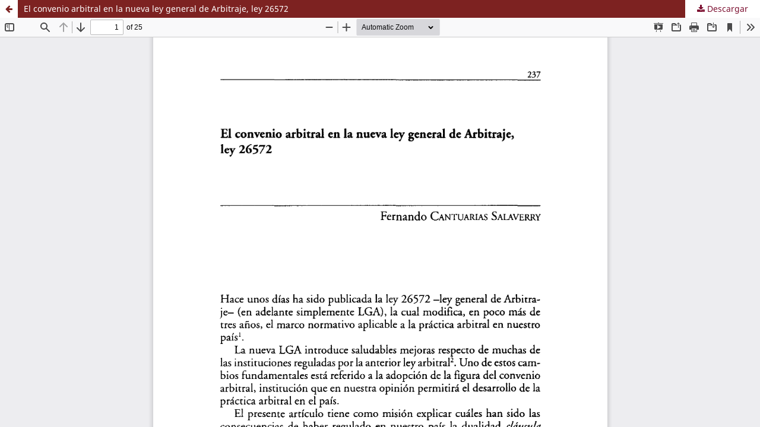

--- FILE ---
content_type: text/html; charset=utf-8
request_url: https://revistas.pucp.edu.pe/index.php/derechopucp/article/view/5903/5906
body_size: 1443
content:
<!DOCTYPE html>
<html lang="es-ES" xml:lang="es-ES">
<head>
	<meta http-equiv="Content-Type" content="text/html; charset=utf-8" />
	<meta name="viewport" content="width=device-width, initial-scale=1.0" />
	<title>Vista de El convenio arbitral en la nueva ley general de Arbitraje, ley 26572</title>

	
<link rel="icon" href="https://revistas.pucp.edu.pe/public/journals/29/favicon_es_ES.png" />
<meta name="generator" content="Open Journal Systems 3.3.0.21" />
<div class="sistema-biblioteca">
<div class="contenido-sistema-biblioteca">
<div class="unidades">
<div class="contenedor-logo logo-sb">
<img src="/public/journals/29/sb.png" />
</div>
<div class="contenedor-logo  logo-revista">
<img src="/public/journals/29/revista.png" />
</div>
</div>
<div class="logopucp"></div>
</div>
</div>
	<link rel="stylesheet" href="https://revistas.pucp.edu.pe/index.php/derechopucp/$$$call$$$/page/page/css?name=stylesheet" type="text/css" /><link rel="stylesheet" href="https://revistas.pucp.edu.pe/index.php/derechopucp/$$$call$$$/page/page/css?name=font" type="text/css" /><link rel="stylesheet" href="https://revistas.pucp.edu.pe/lib/pkp/styles/fontawesome/fontawesome.css?v=3.3.0.21" type="text/css" /><link rel="stylesheet" href="https://revistas.pucp.edu.pe/public/journals/29/styleSheet.css?d=" type="text/css" />
	<script src="https://revistas.pucp.edu.pe/lib/pkp/lib/vendor/components/jquery/jquery.min.js?v=3.3.0.21" type="text/javascript"></script><script src="https://revistas.pucp.edu.pe/lib/pkp/lib/vendor/components/jqueryui/jquery-ui.min.js?v=3.3.0.21" type="text/javascript"></script><script src="https://revistas.pucp.edu.pe/plugins/themes/default/js/lib/popper/popper.js?v=3.3.0.21" type="text/javascript"></script><script src="https://revistas.pucp.edu.pe/plugins/themes/default/js/lib/bootstrap/util.js?v=3.3.0.21" type="text/javascript"></script><script src="https://revistas.pucp.edu.pe/plugins/themes/default/js/lib/bootstrap/dropdown.js?v=3.3.0.21" type="text/javascript"></script><script src="https://revistas.pucp.edu.pe/plugins/themes/default/js/main.js?v=3.3.0.21" type="text/javascript"></script><script type="text/javascript">
(function (w, d, s, l, i) { w[l] = w[l] || []; var f = d.getElementsByTagName(s)[0],
j = d.createElement(s), dl = l != 'dataLayer' ? '&l=' + l : ''; j.async = true; 
j.src = 'https://www.googletagmanager.com/gtag/js?id=' + i + dl; f.parentNode.insertBefore(j, f); 
function gtag(){dataLayer.push(arguments)}; gtag('js', new Date()); gtag('config', i); })
(window, document, 'script', 'dataLayer', 'G-06T6L6ZC8Y');
</script>
</head>
<body class="pkp_page_article pkp_op_view">

		<header class="header_view">

		<a href="https://revistas.pucp.edu.pe/index.php/derechopucp/article/view/5903" class="return">
			<span class="pkp_screen_reader">
									Volver a los detalles del artículo
							</span>
		</a>

		<a href="https://revistas.pucp.edu.pe/index.php/derechopucp/article/view/5903" class="title">
			El convenio arbitral en la nueva ley general de Arbitraje, ley 26572
		</a>

		<a href="https://revistas.pucp.edu.pe/index.php/derechopucp/article/download/5903/5906/22798" class="download" download>
			<span class="label">
				Descargar
			</span>
			<span class="pkp_screen_reader">
				Descargar PDF
			</span>
		</a>

	</header>

	<script type="text/javascript">
		// Creating iframe's src in JS instead of Smarty so that EZProxy-using sites can find our domain in $pdfUrl and do their rewrites on it.
		$(document).ready(function() {
			var urlBase = "https://revistas.pucp.edu.pe/plugins/generic/pdfJsViewer/pdf.js/web/viewer.html?file=";
			var pdfUrl = "https://revistas.pucp.edu.pe/index.php/derechopucp/article/download/5903/5906/22798";
			$("#pdfCanvasContainer > iframe").attr("src", urlBase + encodeURIComponent(pdfUrl));
		});
	</script>

	<div id="pdfCanvasContainer" class="galley_view">
				<iframe src="" width="100%" height="100%" style="min-height: 500px;" title="PDF de El convenio arbitral en la nueva ley general de Arbitraje, ley 26572" allow="fullscreen" webkitallowfullscreen="webkitallowfullscreen"></iframe>
	</div>
	
</body>
</html>
